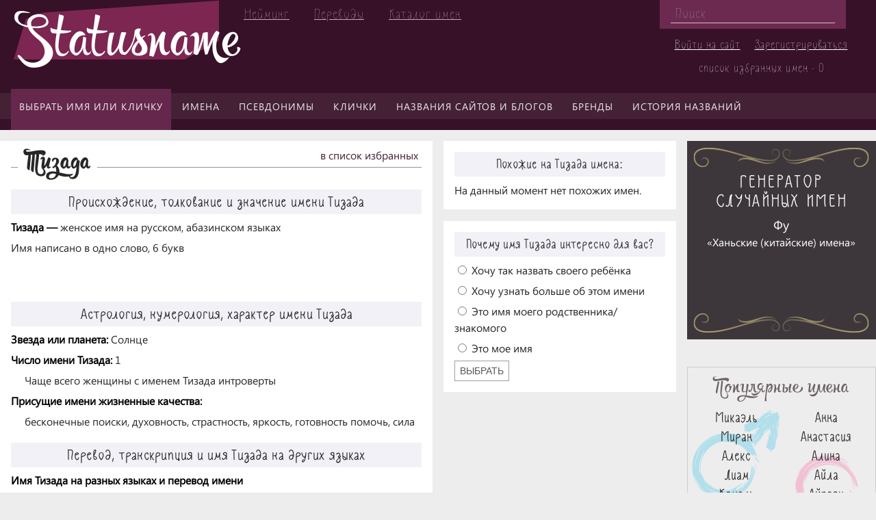

--- FILE ---
content_type: text/html; charset=UTF-8
request_url: https://statusname.ru/names/ru/female/tizada/
body_size: 30049
content:
<!DOCTYPE html>
<html lang="ru">
	<head>
		<meta name="viewport" content="width=device-width,initial-scale=1">
		<link rel="shortcut icon" type="image/x-icon" href="/bitrix/templates/purple/images/favicon.ico" />
												<meta http-equiv="Content-Type" content="text/html; charset=UTF-8" />
<meta name="keywords" content="имя Тизада, Тизада женское имя" />
<meta name="description" content="Что означает женское имя Тизада? История и происхождение. Похожие на Тизада имена, национальность и распространение имени Тизада." />
<script type="text/javascript" data-skip-moving="true">(function(w, d, n) {var cl = "bx-core";var ht = d.documentElement;var htc = ht ? ht.className : undefined;if (htc === undefined || htc.indexOf(cl) !== -1){return;}var ua = n.userAgent;if (/(iPad;)|(iPhone;)/i.test(ua)){cl += " bx-ios";}else if (/Android/i.test(ua)){cl += " bx-android";}cl += (/(ipad|iphone|android|mobile|touch)/i.test(ua) ? " bx-touch" : " bx-no-touch");cl += w.devicePixelRatio && w.devicePixelRatio >= 2? " bx-retina": " bx-no-retina";var ieVersion = -1;if (/AppleWebKit/.test(ua)){cl += " bx-chrome";}else if ((ieVersion = getIeVersion()) > 0){cl += " bx-ie bx-ie" + ieVersion;if (ieVersion > 7 && ieVersion < 10 && !isDoctype()){cl += " bx-quirks";}}else if (/Opera/.test(ua)){cl += " bx-opera";}else if (/Gecko/.test(ua)){cl += " bx-firefox";}if (/Macintosh/i.test(ua)){cl += " bx-mac";}ht.className = htc ? htc + " " + cl : cl;function isDoctype(){if (d.compatMode){return d.compatMode == "CSS1Compat";}return d.documentElement && d.documentElement.clientHeight;}function getIeVersion(){if (/Opera/i.test(ua) || /Webkit/i.test(ua) || /Firefox/i.test(ua) || /Chrome/i.test(ua)){return -1;}var rv = -1;if (!!(w.MSStream) && !(w.ActiveXObject) && ("ActiveXObject" in w)){rv = 11;}else if (!!d.documentMode && d.documentMode >= 10){rv = 10;}else if (!!d.documentMode && d.documentMode >= 9){rv = 9;}else if (d.attachEvent && !/Opera/.test(ua)){rv = 8;}if (rv == -1 || rv == 8){var re;if (n.appName == "Microsoft Internet Explorer"){re = new RegExp("MSIE ([0-9]+[\.0-9]*)");if (re.exec(ua) != null){rv = parseFloat(RegExp.$1);}}else if (n.appName == "Netscape"){rv = 11;re = new RegExp("Trident/.*rv:([0-9]+[\.0-9]*)");if (re.exec(ua) != null){rv = parseFloat(RegExp.$1);}}}return rv;}})(window, document, navigator);</script>


<link href="/bitrix/cache/css/s1/purple/page_117d0c89f0661d7ecf982446edc3db6f/page_117d0c89f0661d7ecf982446edc3db6f_v1.css?170974204221992" type="text/css"  rel="stylesheet" />
<link href="/bitrix/cache/css/s1/purple/template_6bb46bccc989ffe25b5bf268efdfb8a5/template_6bb46bccc989ffe25b5bf268efdfb8a5_v1.css?170974277950856" type="text/css"  data-template-style="true" rel="stylesheet" />







<link href="/bitrix/themes/.default/wsm.favorites.css?1500460218700";  type="text/css" rel="stylesheet" />



		<title>
							Тизада / StatusName
					</title>
		<!--[if lt IE 9]> 
				<![endif]-->
				<!-- Yandex.Metrika counter -->
<noscript><div><img src="https://mc.yandex.ru/watch/95124598" style="position:absolute; left:-9999px;" alt="" /></div></noscript>
<!-- /Yandex.Metrika counter -->

</head>
<body>
		<div id="panel">
					</div>
		<div id="page-wrapper">
			<div id="over-menu-button"></div>
			<div id="over-menu">
				<!--'start_frame_cache_LkGdQn'-->
<ul class="over-menu">
						<li><a href="/catalog/">Выбрать имя или кличку</a></li>
								<li><a href="/articles/lichnye-imena/">Об именах</a></li>
								<li><a href="/catalog/personal-name/">Каталог имен</a></li>
								<li><a href="/articles/nik/">О псевдонимах и никнеймах</a></li>
								<li><a href="/articles/klichki-zhivotnykh/">О кличках животных</a></li>
								<li><a href="/catalog/klichka-zhivotnogo/">Каталог кличек</a></li>
								<li><a href="/articles/reytingi-brendov/">О брендах</a></li>
								<li><a href="/articles/domeny-i-nazvaniya-saytov/">Названия сайтов и блогов</a></li>
								<li><a href="/articles/neyming/">Нейминг и брединг</a></li>
								<li><a href="/articles/nazvaniya/">История названий</a></li>
								<li><a href="/articles/pravila-perevoda-i-transkripts/">Правила переводов</a></li>
			</ul><!--'end_frame_cache_LkGdQn'-->			</div>

			<header id="header">
				<div id="logo-line">
					<div id="logo">
						<a href="/">
							Statusname
						</a>
					</div>
					<div id="head-menu">
						<!--'start_frame_cache_XEVOpk'-->
<ul class="head-menu">
						<li><a href="/articles/neyming/">Нейминг</a></li>
								<li><a href="/articles/pravila-perevoda-i-transkripts/">Переводы</a></li>
								<li><a href="https://statusname.ru/catalog/personal-name/">Каталог имен</a></li>
			</ul><!--'end_frame_cache_XEVOpk'-->					</div>
					<div id="header-right">
						<div id="search">
								<div id="title-search">
	<form action="/search/index.php">
		<input id="title-search-input" type="text" name="q" value="" size="40" maxlength="50" autocomplete="off" placeholder="Поиск"/>
	</form>
	</div>
						</div>
						<div id="auth">
							<!--'start_frame_cache_iIjGFB'-->	<p><a href="/login/?backurl=%2Fnames%2Fru%2Ffemale%2Ftizada%2F">Войти на сайт</a></p>
	<p><a href="/login/?register=yes&amp;backurl=%2Fnames%2Fru%2Ffemale%2Ftizada%2F">Зарегистрироваться</a></p>
<!--'end_frame_cache_iIjGFB'-->							<a id="favorits-count" href="/personal/favorits/" rel="nofollow">список избранных имен - 0</a>
						</div>
					</div>
				</div>
				<div id="top-menu">
					<!--'start_frame_cache_g8taYv'-->
<ul class="top-menu">
										<li class="selected"><a href="/catalog/">Выбрать имя или кличку</a></li>
															<li><a href="/articles/lichnye-imena/">Имена</a></li>
															<li><a href="/articles/nik/">Псевдонимы</a></li>
															<li><a href="/articles/klichki-zhivotnykh/">Клички</a></li>
															<li><a href="/articles/domeny-i-nazvaniya-saytov/">Названия сайтов и блогов</a></li>
															<li><a href="/articles/reytingi-brendov/">Бренды</a></li>
															<li><a href="/articles/nazvaniya/">История названий</a></li>
						</ul><!--'end_frame_cache_g8taYv'-->				</div>
			</header>
			<div id="layout">
													<main id="left-column">
															<div id="content-wrapper">
					
<div class="detail-name-header">
	<h1><span>Тизада</span></h1>
</div>


<a class="WSMFavoritesLink addFavDetail" data-id="55004" href="#">в список избранных</a>

 
<div class="names-detail">
	<div class="names-detail-section">
		<h2>Происхождение, толкование и значение имени Тизада</h2>
		<dl>
			<dt>Тизада&nbsp;&mdash;&nbsp;</dt>
			<dd>женское имя  на русском, абазинском языках</dd>
						<p>Имя написано в одно слово, 6 букв</p>
																	</dl>
		
		<div>
<center> 
<br>
<!-- Yandex.RTB R-A-6514092-1 -->
<div id="yandex_rtb_R-A-6514092-1"></div>
<br>
</center> 
</div>
				<h2>Астрология, нумерология, характер имени Тизада</h2>
		<dl>
						<dt>Звезда или планета:&nbsp;</dt>
			<dd>Солнце</dd>
			<dt>Число имени Тизада:&nbsp;</dt>
			<dd>1</dd>
							<dd>Чаще всего женщины с именем Тизада интроверты</dd>
															<dt>Присущие имени жизненные качества:&nbsp;</dt>
			<dd class="name-new-line">
				бесконечные поиски, духовность, страстность, яркость, готовность помочь, сила			</dd>
					</dl>
				<h2>Перевод, транскрипция и имя Тизада на других языках</h2>
		<dl>
										<dt>Имя Тизада на разных языках и перевод имени</dt>
									<dd class="name-new-line"><span>на русский:&nbsp;</span>Тизада</dd>
									<dd class="name-new-line"><span>на абазинский:&nbsp;</span>Тизада</dd>
							
			<dt>Транскрипция (транслитерация) Тизада с русского языка</dt>
			<dd class="name-new-line"><span>на английский:&nbsp;</span>Tizada</dd>
			<dd class="name-new-line"><span>на испанский:&nbsp;</span>Tizada</dd>
			<dd class="name-new-line"><span>на немецкий:&nbsp;</span>Tizada</dd>
			<dd class="name-new-line"><span>на французский:&nbsp;</span>Tïzada</dd>
			<dd class="name-new-line"><span>на итальянский:&nbsp;</span>Tizada</dd>
			<dd class="name-new-line"><span>на грузинский:&nbsp;</span>ტიზადა</dd>
		</dl>

		<h2>Популярность имени Тизада</h2>
	</div>
</div>
<div class="article-social-buttons">
	<div id="vk-share" style="display: inline-block; vertical-align: top;"></div>
			
	<!-- Put this div tag to the place, where the Like block will be -->
	<div id="vk_like" style="display: inline-block; vertical-align: top;"></div>
		<div id="ok_shareWidget" style="display: inline-block; vertical-align: top;"></div>
		<div id="fb-root" style="display: inline-block; vertical-align: top;"></div>
		<div style="display: inline-block; vertical-align: top;" class="fb-like" data-layout="button_count" data-action="like" data-show-faces="false" data-share="true"></div>

</div>


<!--'start_frame_cache_xa8RmJ'--><div id="ptc_list_article_comments_list" class="ptc-list ptc-list_default ptc-list_empty">
      <div class="ptc-list-before"><div class="ptc-list-before-title">Комментарии (<span class="ptc-list--count">0</span>)</div>
<div class="ptc-list--empty">
  <div class="ptc-list-before-empty-block">Оставьте ваш комментарий первым</div>
</div>
</div>
    <div class="ptc-list-container">
        <div class="ptc-list-items">
                      </div>
          </div>
  </div>
<!--'end_frame_cache_xa8RmJ'--><!--'start_frame_cache_CU95NK'--><div id="ptc_form_article_comments_form" class="ptc-form ptc-form_default">
  <div class="ptc-form-placeholder">
    <button class="ptc-form-placeholder-btn">Оставить комментарий</button>
  </div>
  <div class="ptc-form-container">
    <form class="ptc-form-form ptc-form-form_default" action="/names/ru/female/tizada/" method="post">
              <div class="ptc-form-row ptc-form-form_add-field">
          <label class="ptc-form-label" for="general_name"><span class="ptc-form-label-required-star">*</span>Ваше имя:</label>
          <input type="text" class="ptc-form-input ptc-form-input_text ptc-form-input_required" name="generalName"
            >
        </div>
                  <div class="ptc-form-row">
        <label class="ptc-form-label" for="text">
          <span class="ptc-form-label-required-star">*</span><span class="ptc-form-form_add-field">Комментарий:</span><span class="ptc-form-form_edit-field">Изменение комментария:</span>
        </label>
        <textarea class="ptc-form-input ptc-form-input_textarea ptc-form-input_required" name="text"></textarea>
        <div class="ptc-form-input_error-block" id="ptc-form-input_error-block-text"></div>
      </div>
      <div class="ptc-form-row">
        <input type="hidden" name="hash" value="87f2281fc3c18f0798ef4bd4749a6c23">
        <input type="hidden" name="componentId" value="article_comments_form">
        <input type="hidden" name="id">
        <input type="hidden" name="parentId">
        <button class="ptc-form-submit" >
          <span class="ptc-form-form_add-field">Отправить</span>
          <span class="ptc-form-form_edit-field">Редактировать</span>
        </button>
              </div>
    </form>
  </div>
</div>
<!--'end_frame_cache_CU95NK'-->										</div>
									</main>
									<aside id="right-column">
															<div id="right-column-1">
							



<div class="purple-right-section-detail-name">
	<div class="purple-right-section-detail-name-header">
		<h3>Похожие на Тизада имена:</h3>
	</div>
	<div class="purple-right-section-detail-name-body">
		
	<p>На данный момент нет похожих имен.</p>
	</div>
</div>


	<div class="polls" id="polls">
		<input type="hidden" name="article_id" value="55004">
					<div class="poll">
				<h4 class="poll_name">Почему имя Тизада интересно для вас?</h4>
								<div class="poll_answers can_select">
											<div class="poll_answer">
							<input type="radio"    name="answer_28456" value="28528" >
							<label>Хочу так назвать своего ребёнка</label>
															<progress style="display: none;" value="0" max="0.1"></progress>
													</div>
											<div class="poll_answer">
							<input type="radio"    name="answer_28456" value="28531" >
							<label>Хочу узнать больше об этом имени</label>
															<progress style="display: none;" value="0" max="0.1"></progress>
													</div>
											<div class="poll_answer">
							<input type="radio"    name="answer_28456" value="28530" >
							<label>Это имя моего родственника/знакомого</label>
															<progress style="display: none;" value="0" max="0.1"></progress>
													</div>
											<div class="poll_answer">
							<input type="radio"    name="answer_28456" value="28529" >
							<label>Это мое имя</label>
															<progress style="display: none;" value="0" max="0.1"></progress>
													</div>
																<button class="btnPollSaveAnswer">Выбрать</button>
															</div>
			</div>
			</div>



							<br>						</div>
										
					
					
					
					<div id="right-column-2">
						

<div class="purple-right-generator">
	<div class="purple-right-generator-header">
		<h4><p>Генератор</p><p>случайных имен</p></h4>
	</div>
	<div class="purple-right-generator-body">
		<p class="search-name"><a href="/names/ru/male/fu/">Фу</a></p>
		<p class="search-request"><a href="/catalog/imya-raznykh-narodov-i-natsionalnostey-m/khanskoe-imya/">«Ханьские (китайские) имена»</a></p>
	</div>
</div><br>						<div class="purple-right-section">
	<div class="purple-right-section-header">
		<h4>Популярные имена</h4>
	</div>
	<div class="purple-right-section-body">
		<div class="top-men-names">
			 <ul class="purple-top-names-list">
	<li>
									<a href="/names/ru/male/mikael/"><b>Микаэль</b></a><br />
						</li>
	<li>
									<a href="/names/ru/male/miran/"><b>Миран</b></a><br />
						</li>
	<li>
									<a href="/names/ru/male/aleks/"><b>Алекс</b></a><br />
						</li>
	<li>
									<a href="/names/ru/male/liam/"><b>Лиам</b></a><br />
						</li>
	<li>
									<a href="/names/ru/male/kemal2/"><b>Кемаль</b></a><br />
						</li>
	<li>
									<a href="/names/ru/male/makhmud/"><b>Махмуд</b></a><br />
						</li>
	<li>
									<a href="/names/ru/male/danir/"><b>Данир</b></a><br />
						</li>
	<li>
									<a href="/names/ru/male/akmal/"><b>Акмал</b></a><br />
						</li>
	<li>
									<a href="/names/ru/male/farrukh/"><b>Фаррух</b></a><br />
						</li>
	<li>
									<a href="/names/ru/male/kemran/"><b>Кемран</b></a><br />
						</li>
</ul>
		</div>
		<div class="top-women-names">
			 <ul class="purple-top-names-list">
	<li>
									<a href="/names/ru/female/anna/"><b>Анна</b></a><br />
						</li>
	<li>
									<a href="/names/ru/female/anastasiya/"><b>Анастасия</b></a><br />
						</li>
	<li>
									<a href="/names/ru/female/alina/"><b>Алина</b></a><br />
						</li>
	<li>
									<a href="/names/ru/female/ayla/"><b>Айла</b></a><br />
						</li>
	<li>
									<a href="/names/ru/female/ayperi/"><b>Айпери</b></a><br />
						</li>
	<li>
									<a href="/names/ru/female/kseniya/"><b>Ксения</b></a><br />
						</li>
	<li>
									<a href="/names/ru/female/irina/"><b>Ирина</b></a><br />
						</li>
	<li>
									<a href="/names/ru/female/adalin/"><b>Адалин</b></a><br />
						</li>
	<li>
									<a href="/names/ru/female/olga/"><b>Ольга</b></a><br />
						</li>
	<li>
									<a href="/names/ru/female/alyena/"><b>Алёна</b></a><br />
						</li>
</ul>
		</div>
	</div>
</div>																		






	<ul class="purple-right-categories">
					<li>
				<a href="/catalog/imya-raznykh-narodov-i-natsionalnostey-m/angliyskoe-imya/">
					<img
						border="0"
						src="/upload/iblock/8d6/8d6071eacd359b64a60fd8939160ed45.jpg"
						width="640"
						height="426"
						alt="Английские имена"
						title="Английские имена"
					/>
					<span>Английские имена</span>
				</a>
			</li>
					<li>
				<a href="/catalog/imya-raznykh-narodov-i-natsionalnostey-m/belorusskoe-imya/">
					<img
						border="0"
						src="/upload/iblock/398/3985facfdc71c6b8553d9d97ea1e31ca.jpg"
						width="640"
						height="426"
						alt="Белорусские имена"
						title="Белорусские имена"
					/>
					<span>Белорусские имена</span>
				</a>
			</li>
					<li>
				<a href="/catalog/imya-raznykh-narodov-i-natsionalnostey-m/persidskoe-imya/">
					<img
						border="0"
						src="/upload/iblock/9b9/9b9c66cf8d04112155734274be2094c3.jpg"
						width="640"
						height="426"
						alt="Персидские имена"
						title="Персидские имена"
					/>
					<span>Персидские имена</span>
				</a>
			</li>
					<li>
				<a href="/catalog/imya-raznykh-narodov-i-natsionalnostey-m/uzbekskoe-imya/">
					<img
						border="0"
						src="/upload/iblock/fa6/fa684cb96f173eb9514b5fb9c4fc1d0b.jpg"
						width="640"
						height="426"
						alt="Узбекские имена"
						title="Узбекские имена"
					/>
					<span>Узбекские имена</span>
				</a>
			</li>
			</ul>
					</div>
				</aside>
			</div>
			<footer id="footer">
				<div id="footer-left">
				</div>
				<div id="footer-center">
					<div id="bottom-menu">
						<!--'start_frame_cache_rIpOz9'-->
<ul class="purple-bottom-menu">

	<li><a href="/project/about/">О проекте</a></li>

	<li><a href="/project/feedback/">Обратная связь</a></li>

	<li><a href="/project/rules/">Правила сайта</a></li>


</ul>
<!--'end_frame_cache_rIpOz9'-->					</div>
					<div id="footer-center-bottom">
						<div id="copyright">
							© STATUSNAME.RU / Всё об именах, названиях, псевдонимах, кличках и брендах. 2015-2023.						</div>
													<div id="counters">
								
<!--LiveInternet counter--><script type="text/javascript" data-skip-moving=true>
document.write('<a href="//www.liveinternet.ru/click" '+
'target="_blank"><img src="//counter.yadro.ru/hit?t38.3;r'+
escape(document.referrer)+((typeof(screen)=='undefined')?'':
';s'+screen.width+'*'+screen.height+'*'+(screen.colorDepth?
screen.colorDepth:screen.pixelDepth))+';u'+escape(document.URL)+
';h'+escape(document.title.substring(0,150))+';'+Math.random()+
'" alt="" title="LiveInternet" '+
'border="0" width="31" height="31"><\/a>')
</script><!--/LiveInternet-->							</div>
											</div>
				</div>
				<div id="footer-right">
					<span>Как назвать?</span>
				</div>
			</footer>
		</div>
<!-- Yandex.RTB R-A-6514092-2 -->
	<script type="text/javascript">if(!window.BX)window.BX={};if(!window.BX.message)window.BX.message=function(mess){if(typeof mess==='object'){for(let i in mess) {BX.message[i]=mess[i];} return true;}};</script>
<script type="text/javascript">(window.BX||top.BX).message({'JS_CORE_LOADING':'Загрузка...','JS_CORE_NO_DATA':'- Нет данных -','JS_CORE_WINDOW_CLOSE':'Закрыть','JS_CORE_WINDOW_EXPAND':'Развернуть','JS_CORE_WINDOW_NARROW':'Свернуть в окно','JS_CORE_WINDOW_SAVE':'Сохранить','JS_CORE_WINDOW_CANCEL':'Отменить','JS_CORE_WINDOW_CONTINUE':'Продолжить','JS_CORE_H':'ч','JS_CORE_M':'м','JS_CORE_S':'с','JSADM_AI_HIDE_EXTRA':'Скрыть лишние','JSADM_AI_ALL_NOTIF':'Показать все','JSADM_AUTH_REQ':'Требуется авторизация!','JS_CORE_WINDOW_AUTH':'Войти','JS_CORE_IMAGE_FULL':'Полный размер'});</script><script type="text/javascript" src="/bitrix/js/main/core/core.min.js?1659089431216421"></script><script>BX.setJSList(['/bitrix/js/main/core/core_ajax.js','/bitrix/js/main/core/core_promise.js','/bitrix/js/main/polyfill/promise/js/promise.js','/bitrix/js/main/loadext/loadext.js','/bitrix/js/main/loadext/extension.js','/bitrix/js/main/polyfill/promise/js/promise.js','/bitrix/js/main/polyfill/find/js/find.js','/bitrix/js/main/polyfill/includes/js/includes.js','/bitrix/js/main/polyfill/matches/js/matches.js','/bitrix/js/ui/polyfill/closest/js/closest.js','/bitrix/js/main/polyfill/fill/main.polyfill.fill.js','/bitrix/js/main/polyfill/find/js/find.js','/bitrix/js/main/polyfill/matches/js/matches.js','/bitrix/js/main/polyfill/core/dist/polyfill.bundle.js','/bitrix/js/main/core/core.js','/bitrix/js/main/polyfill/intersectionobserver/js/intersectionobserver.js','/bitrix/js/main/lazyload/dist/lazyload.bundle.js','/bitrix/js/main/polyfill/core/dist/polyfill.bundle.js','/bitrix/js/main/parambag/dist/parambag.bundle.js']);
BX.setCSSList(['/bitrix/js/main/lazyload/dist/lazyload.bundle.css','/bitrix/js/main/parambag/dist/parambag.bundle.css']);</script>
<script type="text/javascript">(window.BX||top.BX).message({'prmedia_tc_core_delete_confirm':'Вы действительно хотите удалить данный комментарий?'});</script>
<script type="text/javascript">(window.BX||top.BX).message({'LANGUAGE_ID':'ru','FORMAT_DATE':'DD.MM.YYYY','FORMAT_DATETIME':'DD.MM.YYYY HH:MI:SS','COOKIE_PREFIX':'BITRIX_SM_STATUSNAMERU','SERVER_TZ_OFFSET':'0','UTF_MODE':'Y','SITE_ID':'s1','SITE_DIR':'/','USER_ID':'','SERVER_TIME':'1769139793','USER_TZ_OFFSET':'0','USER_TZ_AUTO':'Y','bitrix_sessid':'fcbaca91a5d3b572557a9c9d3bb656d3'});</script><script type="text/javascript"  src="/bitrix/cache/js/s1/purple/kernel_main/kernel_main_v1.js?169781366190267"></script>
<script type="text/javascript" src="/bitrix/js/ui/dexie/dist/dexie3.bundle.min.js?166207830288295"></script>
<script type="text/javascript" src="/bitrix/js/main/core/core_ls.min.js?15004602147365"></script>
<script type="text/javascript" src="/bitrix/js/main/core/core_frame_cache.min.js?165179292811264"></script>
<script type="text/javascript" src="/bitrix/js/main/jquery/jquery-1.12.4.min.js?165908943097163"></script>
<script type="text/javascript" src="/bitrix/js/prmedia.tc/core.js?15004602132656"></script>
<script type="text/javascript" src="/bitrix/js/wsm.favorites/script.js?15004602144789"></script>
<script type="text/javascript">BX.setJSList(['/bitrix/js/main/core/core_fx.js','/bitrix/js/main/session.js','/bitrix/js/main/pageobject/pageobject.js','/bitrix/js/main/core/core_window.js','/bitrix/templates/.default/components/bitrix/news/names-purple/bitrix/news.detail/name-detail/script.js','/bitrix/components/prmedia/tc.list/templates/.default/script.js','/bitrix/components/prmedia/tc.form/templates/.default/script.js','/bitrix/components/prmedia/tc.form/templates/.default/js/wysiwyg.min.js','/bitrix/templates/purple/script.js','/bitrix/components/bitrix/search.title/script.js']);</script>
<script type="text/javascript">BX.setCSSList(['/bitrix/templates/.default/components/bitrix/news/names-purple/bitrix/news.detail/name-detail/style.css','/bitrix/components/prmedia/tc.list/templates/.default/style.css','/bitrix/components/prmedia/tc.form/templates/.default/style.css','/bitrix/templates/purple/css/one-table.css','/bitrix/templates/purple/css/right-section-articles-detail.css','/bitrix/templates/.default/components/bitrix/menu/over_menu/style.css','/bitrix/templates/.default/components/bitrix/menu/head_menu/style.css','/bitrix/templates/.default/components/bitrix/search.title/search-head/style.css','/bitrix/templates/.default/components/bitrix/menu/top_menu/style.css','/bitrix/templates/.default/components/bitrix/news.list/purple-names-in-detail-name/style.css','/bitrix/templates/.default/components/bitrix/news.list/purple-articles-in-detail-name/style.css','/bitrix/templates/.default/components/bitrix/news.list/purple-top-names-list/style.css','/bitrix/templates/.default/components/bitrix/news.list/purple-right-categories/style.css','/bitrix/templates/.default/components/bitrix/menu/purple_bottom_menu/style.css','/bitrix/templates/purple/template_styles.css']);</script>
<script type="text/javascript">var bxDate = new Date(); document.cookie="BITRIX_SM_STATUSNAMERU_TIME_ZONE="+bxDate.getTimezoneOffset()+"; path=/; expires=Fri, 01 Jan 2027 00:00:00 +0000"</script>
<script type="text/javascript" src="//vk.com/js/api/share.js?94" charset="windows-1251"></script>
<script type="text/javascript" src="//vk.com/js/api/openapi.js?144"></script>
<script type="text/javascript"  src="/bitrix/cache/js/s1/purple/template_7f11d8dcd7467723796b76c84db715e4/template_7f11d8dcd7467723796b76c84db715e4_v1.js?16978135389510"></script>
<script type="text/javascript"  src="/bitrix/cache/js/s1/purple/page_0df9be1d8ea2fa6a9f8a076e38c0f184/page_0df9be1d8ea2fa6a9f8a076e38c0f184_v1.js?169781355845401"></script>
<script type="text/javascript">var _ba = _ba || []; _ba.push(["aid", "f8ec9893a6a8584239b54feec52b3f48"]); _ba.push(["host", "statusname.ru"]); (function() {var ba = document.createElement("script"); ba.type = "text/javascript"; ba.async = true;ba.src = (document.location.protocol == "https:" ? "https://" : "http://") + "bitrix.info/ba.js";var s = document.getElementsByTagName("script")[0];s.parentNode.insertBefore(ba, s);})();</script>


<script src="/html5shiv.min.js"></script>
<script>window.yaContextCb=window.yaContextCb||[]</script>
<script src="https://yandex.ru/ads/system/context.js" async></script>
<script type="text/javascript" >
   (function(m,e,t,r,i,k,a){m[i]=m[i]||function(){(m[i].a=m[i].a||[]).push(arguments)};
   m[i].l=1*new Date();
   for (var j = 0; j < document.scripts.length; j++) {if (document.scripts[j].src === r) { return; }}
   k=e.createElement(t),a=e.getElementsByTagName(t)[0],k.async=1,k.src=r,a.parentNode.insertBefore(k,a)})
   (window, document, "script", "https://mc.yandex.ru/metrika/tag.js", "ym");

   ym(95124598, "init", {
        clickmap:true,
        trackLinks:true,
        accurateTrackBounce:true
   });
</script>
<script>
	BX.ready(function(){
		new JCTitleSearch({
			'AJAX_PAGE' : '/names/ru/female/tizada/',
			'CONTAINER_ID': 'title-search',
			'INPUT_ID': 'title-search-input',
			'MIN_QUERY_LEN': 2
		});
	});
</script>
<script>
window.yaContextCb.push(()=>{
	Ya.Context.AdvManager.render({
		"blockId": "R-A-6514092-1",
		"renderTo": "yandex_rtb_R-A-6514092-1"
	})
})
</script>
<script>
		document.addEventListener("DOMContentLoaded", function() {
			document.getElementById('vk-share').innerHTML = VK.Share.button(false,{type: "button", text: "Поделиться"});
		});
	</script>

<script type="text/javascript">
	  VK.init({apiId: 5682471, onlyWidgets: true});
	</script>
<script type="text/javascript">
		VK.Widgets.Like("vk_like", {type: "button", height: 22});
	</script>

<script>
	!function (d, id, did, st) {
	  var js = d.createElement("script");
	  js.src = "https://connect.ok.ru/connect.js";
	  js.onload = js.onreadystatechange = function () {
	  if (!this.readyState || this.readyState == "loaded" || this.readyState == "complete") {
		if (!this.executed) {
		  this.executed = true;
		  setTimeout(function () {
			OK.CONNECT.insertShareWidget(id,did,st);
		  }, 0);
		}
	  }};
	  d.documentElement.appendChild(js);
	}(document,"ok_shareWidget",document.URL,"{width:170,height:30,st:'straight',sz:20,ck:3}");
	</script>

<script>(function(d, s, id) {
	  var js, fjs = d.getElementsByTagName(s)[0];
	  if (d.getElementById(id)) return;
	  js = d.createElement(s); js.id = id;
	  js.src = "//connect.facebook.net/ru_RU/sdk.js#xfbml=1&version=v2.8";
	  fjs.parentNode.insertBefore(js, fjs);
	}(document, 'script', 'facebook-jssdk'));</script>
<script>
 ;(function (c) {
   c.list = c.list || [];
   c.list.default = c.list.default || [];
   c.list.default.push({'componentId':'article_comments_list','formComponentId':'article_comments_form','hash':'df0625a8ca7e6918a02c35625df4349e','componentTemplate':'.default','pagenavUse':false,'pagenavCode':'','pagenavPageCount':'','pagenavPage':'0','pagenavInfiniteScrollCount':''});
 }) (window.prmedia.tc.component);
</script>
<script>
 ;(function (c) {
   c.form = c.form || {};
   c.form.default = c.form.default || [];
   c.form.default.push({'componentId':'article_comments_form','hash':'87f2281fc3c18f0798ef4bd4749a6c23','buttons':{'smiles':{'title':'Смайлы','image':'61720'},'bold':{'title':'Жирный (Ctrl + B)','image':'61490','hotkey':'b'},'italic':{'title':'Курсив (Ctrl + I)','image':'61491','hotkey':'i'},'underline':{'title':'Подчеркнутый (Ctrl + U)','image':'61645','hotkey':'u'},'strikethrough':{'title':'Зачеркнутый','image':'61644'},'unorderedList':{'title':'Список','image':'61642'},'orderedList':{'title':'Нумерованный список','image':'61643'}},'smiles':[]});
 }) (window.prmedia.tc.component);
</script>
<script>
window.yaContextCb.push(()=>{
	Ya.Context.AdvManager.render({
		"blockId": "R-A-6514092-2",
		"type": "floorAd",
		"platform": "touch"
	})
})
</script>

</body>
</html>

